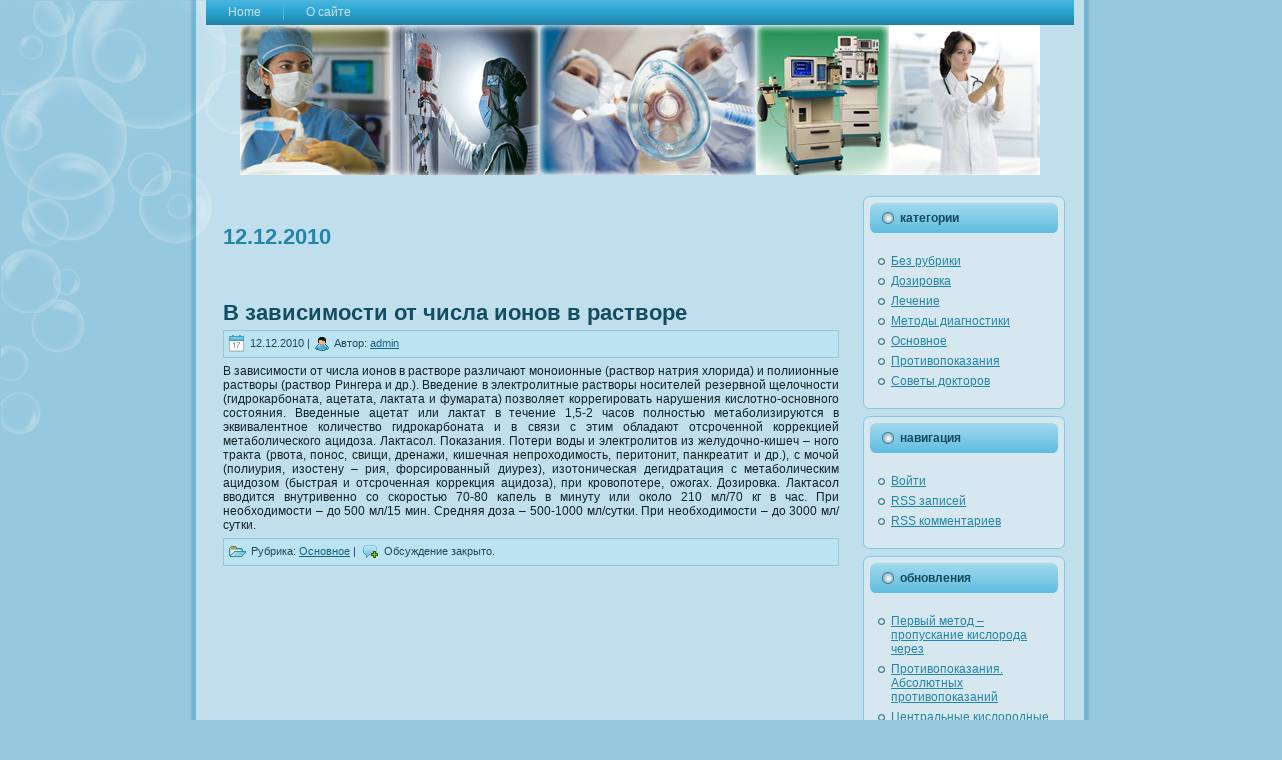

--- FILE ---
content_type: text/html; charset=UTF-8
request_url: http://medanestesia.ru/?m=20101212
body_size: 7392
content:
<!DOCTYPE html PUBLIC "-//W3C//DTD XHTML 1.0 Transitional//EN" "http://www.w3.org/TR/xhtml1/DTD/xhtml1-transitional.dtd">
<html xmlns="http://www.w3.org/1999/xhtml" dir="ltr" lang="ru-RU">
<head profile="http://gmpg.org/xfn/11">
<meta http-equiv="Content-Type" content="text/html; charset=UTF-8" />
<meta http-equiv="X-UA-Compatible" content="IE=EmulateIE7" />
<title>  2010  Декабрь  12</title>
<script type="text/javascript" src="http://medanestesia.ru/wp-content/themes/medsat/script.js"></script>
<link rel="stylesheet" href="http://medanestesia.ru/wp-content/themes/medsat/style.css" type="text/css" media="screen" />
<meta name='yandex-verification' content='7aecbc0c48da395c' />
<!--[if IE 6]><link rel="stylesheet" href="http://medanestesia.ru/wp-content/themes/medsat/style.ie6.css" type="text/css" media="screen" /><![endif]-->
<!--[if IE 7]><link rel="stylesheet" href="http://medanestesia.ru/wp-content/themes/medsat/style.ie7.css" type="text/css" media="screen" /><![endif]-->
<link rel="alternate" type="application/rss+xml" title="RSS-лента Анестезия и интенсивная терапия" href="http://medanestesia.ru/?feed=rss2" />
<link rel="alternate" type="application/atom+xml" title="Atom-лента Анестезия и интенсивная терапия" href="http://medanestesia.ru/?feed=atom" /> 
<link rel="pingback" href="http://medanestesia.ru/xmlrpc.php" />
<link rel='stylesheet' id='wp-pagenavi-css'  href='http://medanestesia.ru/wp-content/plugins/wp-pagenavi/pagenavi-css.css?ver=2.70' type='text/css' media='' />
<link rel="EditURI" type="application/rsd+xml" title="RSD" href="http://medanestesia.ru/xmlrpc.php?rsd" />
<link rel="wlwmanifest" type="application/wlwmanifest+xml" href="http://medanestesia.ru/wp-includes/wlwmanifest.xml" /> 
<link rel='index' title='Анестезия и интенсивная терапия' href='http://medanestesia.ru' />
<meta name="generator" content="WordPress 2.9.2" />
</head>
<body>
<div id="art-page-background-simple-gradient">
</div>
<div id="art-page-background-glare">
    <div id="art-page-background-glare-image"></div>
</div>
<div id="art-main">

<div class="art-Sheet">
    <div class="art-Sheet-tl"></div>
    <div class="art-Sheet-tr"></div>
    <div class="art-Sheet-bl"></div>
    <div class="art-Sheet-br"></div>
    <div class="art-Sheet-tc"></div>
    <div class="art-Sheet-bc"></div>
    <div class="art-Sheet-cl"></div>
    <div class="art-Sheet-cr"></div>
    <div class="art-Sheet-cc"></div>
    <div class="art-Sheet-body">
<div class="art-nav">
	<div class="l"></div>
	<div class="r"></div>
	<ul class="art-menu">
		<li><a href="http://medanestesia.ru"><span class="l"></span><span class="r"></span><span class="t">Home</span></a></li><li class="page_item page-item-2"><a href="http://medanestesia.ru/?page_id=2" title="О сайте"><span class="l"></span><span class="r"></span><span class="t">О сайте</span></a></li>

	</ul>
</div>
<div align="center"><img alt="" src="/wp-content/themes/medsat/images/header.jpg"></div>


<br>

 <div class="art-contentLayout">
<div class="art-content">



<div class="art-Post">
    <div class="art-Post-body">
<div class="art-Post-inner art-article">

<div class="art-PostContent">


<h2 class="pagetitle">12.12.2010</h2>




</div>
<div class="cleared"></div>


</div>

		<div class="cleared"></div>
    </div>
</div>



<div class="art-Post">
    <div class="art-Post-body">
<div class="art-Post-inner art-article">
<h2 class="art-PostHeader">
<a href="http://medanestesia.ru/?p=82" rel="bookmark" title="Постоянная ссылка на В зависимости от числа ионов в растворе">
В зависимости от числа ионов в растворе</a>
</h2>
<div class="art-PostMetadataHeader">
<div class="art-PostHeaderIcons art-metadata-icons">
<img src="http://medanestesia.ru/wp-content/themes/medsat/images/PostDateIcon.png" width="17" height="18" alt="" />
12.12.2010 | <img src="http://medanestesia.ru/wp-content/themes/medsat/images/PostAuthorIcon.png" width="14" height="14" alt="" />
Автор: <a href="http://medanestesia.ru/?author=1" title="Записи admin">admin</a>
</div>

</div>
<div class="art-PostContent">

          <p>В зависимости от числа ионов в растворе различают моноион­ные (раствор натрия хлорида) и полиионные растворы (раствор Рингера и др.). Введение в электролитные растворы носителей резервной ще­лочности (гидрокарбоната, ацетата, лактата и фумарата) позволя­ет коррегировать нарушения кислотно-основного состояния. Введенные ацетат или лактат в течение 1,5-2 часов полностью метаболизируются в эквивалентное количество гидрокарбоната и в связи с этим обладают отсроченной коррекцией метаболического ацидоза. Лактасол. Показания. Потери воды и электролитов из желудочно-кишеч &#8211; ного тракта (рвота, понос, свищи, дренажи, кишечная непроходи­мость, перитонит, панкреатит и др.), с мочой (полиурия, изостену &#8211; рия, форсированный диурез), изотоническая дегидратация с мета­болическим ацидозом (быстрая и отсроченная коррекция ацидоза), при кровопотере, ожогах. Дозировка. Лактасол вводится внутривенно со скоростью 70-80 капель в минуту или около 210 мл/70 кг в час. При необходимости &#8211; до 500 мл/15 мин. Средняя доза &#8211; 500-1000 мл/сутки. При необходи­мости &#8211; до 3000 мл/сутки.</p>
                  
</div>
<div class="cleared"></div>
<div class="art-PostMetadataFooter">
<div class="art-PostFooterIcons art-metadata-icons">
<img src="http://medanestesia.ru/wp-content/themes/medsat/images/PostCategoryIcon.png" width="18" height="18" alt="" />
Рубрика: <a href="http://medanestesia.ru/?cat=3" title="Просмотреть все записи в рубрике &laquo;Основное&raquo;" rel="category">Основное</a> | <img src="http://medanestesia.ru/wp-content/themes/medsat/images/PostCommentsIcon.png" width="18" height="18" alt="" />
<span>Обсуждение закрыто.</span>
</div>

</div>

</div>

		<div class="cleared"></div>
    </div>
</div>





</div>
<div class="art-sidebar1">     

<div id="categories-3" class="widget widget_categories"><div class="art-Block">
    <div class="art-Block-tl"></div>
    <div class="art-Block-tr"></div>
    <div class="art-Block-bl"></div>
    <div class="art-Block-br"></div>
    <div class="art-Block-tc"></div>
    <div class="art-Block-bc"></div>
    <div class="art-Block-cl"></div>
    <div class="art-Block-cr"></div>
    <div class="art-Block-cc"></div>
    <div class="art-Block-body">
<div class="art-BlockHeader">
    <div class="l"></div>
    <div class="r"></div>
    <div class="art-header-tag-icon">
        <div class="t">категории</div>
    </div>
</div><div class="art-BlockContent">
    <div class="art-BlockContent-body">
		<ul>
	<li class="cat-item cat-item-1"><a href="http://medanestesia.ru/?cat=1" title="Просмотреть все записи в рубрике &laquo;Без рубрики&raquo;">Без рубрики</a>
</li>
	<li class="cat-item cat-item-6"><a href="http://medanestesia.ru/?cat=6" title="Просмотреть все записи в рубрике &laquo;Дозировка&raquo;">Дозировка</a>
</li>
	<li class="cat-item cat-item-8"><a href="http://medanestesia.ru/?cat=8" title="Просмотреть все записи в рубрике &laquo;Лечение&raquo;">Лечение</a>
</li>
	<li class="cat-item cat-item-4"><a href="http://medanestesia.ru/?cat=4" title="Просмотреть все записи в рубрике &laquo;Методы диагностики&raquo;">Методы диагностики</a>
</li>
	<li class="cat-item cat-item-3"><a href="http://medanestesia.ru/?cat=3" title="Просмотреть все записи в рубрике &laquo;Основное&raquo;">Основное</a>
</li>
	<li class="cat-item cat-item-5"><a href="http://medanestesia.ru/?cat=5" title="Просмотреть все записи в рубрике &laquo;Противопоказания&raquo;">Противопоказания</a>
</li>
	<li class="cat-item cat-item-7"><a href="http://medanestesia.ru/?cat=7" title="Просмотреть все записи в рубрике &laquo;Советы докторов&raquo;">Советы докторов</a>
</li>
		</ul>

		<div class="cleared"></div>
    </div>
</div>

		<div class="cleared"></div>
    </div>
</div>
</div><div id="meta-3" class="widget widget_meta"><div class="art-Block">
    <div class="art-Block-tl"></div>
    <div class="art-Block-tr"></div>
    <div class="art-Block-bl"></div>
    <div class="art-Block-br"></div>
    <div class="art-Block-tc"></div>
    <div class="art-Block-bc"></div>
    <div class="art-Block-cl"></div>
    <div class="art-Block-cr"></div>
    <div class="art-Block-cc"></div>
    <div class="art-Block-body">
<div class="art-BlockHeader">
    <div class="l"></div>
    <div class="r"></div>
    <div class="art-header-tag-icon">
        <div class="t">навигация</div>
    </div>
</div><div class="art-BlockContent">
    <div class="art-BlockContent-body">
			<ul>
						<li><a href="http://medanestesia.ru/wp-login.php">Войти</a></li>
			<li><a href="http://medanestesia.ru/?feed=rss2" title="Подпишитесь на RSS-ленту этого сайта"><abbr title="Really Simple Syndication">RSS</abbr> записей</a></li>
			<li><a href="http://medanestesia.ru/?feed=comments-rss2" title="Последние комментарии ко всем записям в RSS"><abbr title="Really Simple Syndication">RSS</abbr> комментариев</a></li>
						</ul>

		<div class="cleared"></div>
    </div>
</div>

		<div class="cleared"></div>
    </div>
</div>
</div>		<div id="recent-posts-3" class="widget widget_recent_entries"><div class="art-Block">
    <div class="art-Block-tl"></div>
    <div class="art-Block-tr"></div>
    <div class="art-Block-bl"></div>
    <div class="art-Block-br"></div>
    <div class="art-Block-tc"></div>
    <div class="art-Block-bc"></div>
    <div class="art-Block-cl"></div>
    <div class="art-Block-cr"></div>
    <div class="art-Block-cc"></div>
    <div class="art-Block-body">
		<div class="art-BlockHeader">
    <div class="l"></div>
    <div class="r"></div>
    <div class="art-header-tag-icon">
        <div class="t">обновления</div>
    </div>
</div><div class="art-BlockContent">
    <div class="art-BlockContent-body">
		<ul>
				<li><a href="http://medanestesia.ru/?p=122" title="Первый метод &#8211; пропускание кислорода через">Первый метод &#8211; пропускание кислорода через </a></li>
				<li><a href="http://medanestesia.ru/?p=121" title="Противопоказания. Абсолютных противопоказаний">Противопоказания. Абсолютных противопоказаний </a></li>
				<li><a href="http://medanestesia.ru/?p=120" title="Центральные кислородные пункты размещаются">Центральные кислородные пункты размещаются </a></li>
				<li><a href="http://medanestesia.ru/?p=119" title="Промышленность некоторых стран выпускает">Промышленность некоторых стран выпускает </a></li>
				<li><a href="http://medanestesia.ru/?p=118" title="Эсмолол (бревиблок) При суправентрикулярных">Эсмолол (бревиблок) При суправентрикулярных </a></li>
				<li><a href="http://medanestesia.ru/?p=117" title="Противопоказания. Атриовентрикулярная блокада">Противопоказания. Атриовентрикулярная блокада </a></li>
				<li><a href="http://medanestesia.ru/?p=116" title="В антиаритмическом эффекте Р-блокаторов">В антиаритмическом эффекте Р-блокаторов </a></li>
				<li><a href="http://medanestesia.ru/?p=115" title="Гуанфацин (эктулик) &#8211; агонист а2-адренорецепторов">Гуанфацин (эктулик) &#8211; агонист а2-адренорецепторов </a></li>
				<li><a href="http://medanestesia.ru/?p=114" title="Для спинномозговой анестезии клофелин в">Для спинномозговой анестезии клофелин в </a></li>
				<li><a href="http://medanestesia.ru/?p=113" title="Милринон (коротроп) оказывает положительное">Милринон (коротроп) оказывает положительное </a></li>
				</ul>
		
		<div class="cleared"></div>
    </div>
</div>

		<div class="cleared"></div>
    </div>
</div>
</div><div id="tag_cloud-3" class="widget widget_tag_cloud"><div class="art-Block">
    <div class="art-Block-tl"></div>
    <div class="art-Block-tr"></div>
    <div class="art-Block-bl"></div>
    <div class="art-Block-br"></div>
    <div class="art-Block-tc"></div>
    <div class="art-Block-bc"></div>
    <div class="art-Block-cl"></div>
    <div class="art-Block-cr"></div>
    <div class="art-Block-cc"></div>
    <div class="art-Block-body">
<div class="art-BlockHeader">
    <div class="l"></div>
    <div class="r"></div>
    <div class="art-header-tag-icon">
        <div class="t">теги</div>
    </div>
</div><div class="art-BlockContent">
    <div class="art-BlockContent-body">
<div><a href='http://medanestesia.ru/?tag=4-%d0%bc%d0%b8%d0%bd%d1%83%d1%82' class='tag-link-48' title='1 тема' style='font-size: 8pt;'>4 минут</a>
<a href='http://medanestesia.ru/?tag=25-%d0%bc-%d0%be%d1%82-%d0%b7%d0%b4%d0%b0%d0%bd%d0%b8%d0%b9' class='tag-link-33' title='1 тема' style='font-size: 8pt;'>25 м от зданий</a>
<a href='http://medanestesia.ru/?tag=%d0%bf%d0%be%d0%b4%d0%b4%d0%b5%d1%80%d0%b6%d0%b8%d0%b2%d0%b0%d1%8e%d1%89%d0%b0%d1%8f' class='tag-link-43' title='1 тема' style='font-size: 8pt;'>Поддерживающая</a>
<a href='http://medanestesia.ru/?tag=%d0%bf%d1%80%d0%b8-%d0%be%d1%82%d1%81%d1%83%d1%82%d1%81%d1%82%d0%b2%d0%b8%d0%b8' class='tag-link-49' title='1 тема' style='font-size: 8pt;'>При отсутствии</a>
<a href='http://medanestesia.ru/?tag=%d0%bf%d1%80%d0%be%d0%bc%d1%8b%d1%88%d0%bb%d0%b5%d0%bd%d0%bd%d0%be%d1%81%d1%82%d1%8c' class='tag-link-35' title='1 тема' style='font-size: 8pt;'>Промышленность</a>
<a href='http://medanestesia.ru/?tag=%d1%82%d0%b5%d1%80%d0%b0%d0%bf%d0%b8%d1%8e' class='tag-link-22' title='1 тема' style='font-size: 8pt;'>Терапию</a>
<a href='http://medanestesia.ru/?tag=%d1%86%d0%b5%d0%bd%d1%82%d1%80%d0%b0%d0%bb%d1%8c%d0%bd%d1%8b%d0%b5' class='tag-link-27' title='1 тема' style='font-size: 8pt;'>Центральные</a>
<a href='http://medanestesia.ru/?tag=%d0%b1%d0%bb%d0%be%d0%ba%d0%b0%d0%b4%d0%b0' class='tag-link-56' title='1 тема' style='font-size: 8pt;'>блокада</a>
<a href='http://medanestesia.ru/?tag=%d0%b1%d1%80%d0%b0%d0%b4%d0%b8%d0%ba%d0%b0%d1%80%d0%b4%d0%b8%d1%8f' class='tag-link-57' title='1 тема' style='font-size: 8pt;'>брадикардия</a>
<a href='http://medanestesia.ru/?tag=%d0%b2%d0%b2%d0%be%d0%b4%d0%b8%d1%82%d1%81%d1%8f' class='tag-link-46' title='2 темы' style='font-size: 22pt;'>вводится</a>
<a href='http://medanestesia.ru/?tag=%d0%b2-%d1%82%d0%b5%d1%87%d0%b5%d0%bd%d0%b8%d0%b5' class='tag-link-47' title='1 тема' style='font-size: 8pt;'>в течение</a>
<a href='http://medanestesia.ru/?tag=%d0%b2%d1%8b%d0%bf%d1%83%d1%81%d0%ba%d0%b0%d0%b5%d1%82' class='tag-link-38' title='1 тема' style='font-size: 8pt;'>выпускает</a>
<a href='http://medanestesia.ru/?tag=%d0%b2%d1%8b%d1%80%d0%b0%d0%b1%d0%b0%d1%82%d1%8b%d0%b2%d0%b0%d1%8e%d1%82' class='tag-link-41' title='1 тема' style='font-size: 8pt;'>вырабатывают</a>
<a href='http://medanestesia.ru/?tag=%d0%b4%d0%be%d0%b7%d0%b0-50' class='tag-link-44' title='1 тема' style='font-size: 8pt;'>доза 50</a>
<a href='http://medanestesia.ru/?tag=%d0%b6%d0%b5%d0%bb%d0%b0%d0%b5%d0%bc%d0%be%d0%b3%d0%be' class='tag-link-50' title='1 тема' style='font-size: 8pt;'>желаемого</a>
<a href='http://medanestesia.ru/?tag=%d0%b8%d0%bd%d1%82%d1%83%d0%b1%d0%b0%d1%86%d0%b8%d0%be%d0%bd%d0%bd%d1%8b%d0%b5' class='tag-link-20' title='1 тема' style='font-size: 8pt;'>интубационные</a>
<a href='http://medanestesia.ru/?tag=%d0%b8-%d1%81%d0%be%d0%be%d1%80%d1%83%d0%b6%d0%b5%d0%bd%d0%b8%d0%b9' class='tag-link-34' title='1 тема' style='font-size: 8pt;'>и сооружений</a>
<a href='http://medanestesia.ru/?tag=%d0%ba%d0%b0%d1%82%d0%b5%d1%82%d0%b5%d1%80%d1%8b' class='tag-link-24' title='1 тема' style='font-size: 8pt;'>катетеры</a>
<a href='http://medanestesia.ru/?tag=%d0%ba%d0%b8%d1%81%d0%bb%d0%be%d1%80%d0%be%d0%b4' class='tag-link-42' title='1 тема' style='font-size: 8pt;'>кислород</a>
<a href='http://medanestesia.ru/?tag=%d0%ba%d0%b8%d1%81%d0%bb%d0%be%d1%80%d0%be%d0%b4%d0%b0' class='tag-link-13' title='2 темы' style='font-size: 22pt;'>кислорода</a>
<a href='http://medanestesia.ru/?tag=%d0%ba%d0%b8%d1%81%d0%bb%d0%be%d1%80%d0%be%d0%b4%d0%bd%d1%8b%d0%b5' class='tag-link-28' title='1 тема' style='font-size: 8pt;'>кислородные</a>
<a href='http://medanestesia.ru/?tag=%d0%ba%d0%be%d0%bd%d1%86%d0%b5%d0%bd%d1%82%d1%80%d0%b0%d1%82%d0%be%d1%80%d1%8b' class='tag-link-39' title='1 тема' style='font-size: 8pt;'>концентраторы</a>
<a href='http://medanestesia.ru/?tag=%d0%ba%d0%be%d1%82%d0%be%d1%80%d1%8b%d0%b5' class='tag-link-40' title='1 тема' style='font-size: 8pt;'>которые</a>
<a href='http://medanestesia.ru/?tag=%d0%ba%d1%80%d1%83%d0%bf%c2%ad%d0%bd%d1%8b%d0%b5' class='tag-link-11' title='1 тема' style='font-size: 8pt;'>круп­ные</a>
<a href='http://medanestesia.ru/?tag=%d0%bc%d0%b0%d1%81%d0%ba%d0%b8' class='tag-link-26' title='1 тема' style='font-size: 8pt;'>маски</a>
<a href='http://medanestesia.ru/?tag=%d0%bc%d0%b5%d1%82%d0%be%d0%b4' class='tag-link-9' title='1 тема' style='font-size: 8pt;'>метод</a>
<a href='http://medanestesia.ru/?tag=%d0%bc%d0%ba%d0%b3%d0%ba%d0%b3' class='tag-link-45' title='1 тема' style='font-size: 8pt;'>мкг/кг</a>
<a href='http://medanestesia.ru/?tag=%d0%bd%d0%b0%d0%b3%d1%80%d1%83%d0%b7%d0%be%d1%87%d0%bd%d1%83%d1%8e' class='tag-link-53' title='1 тема' style='font-size: 8pt;'>нагрузочную</a>
<a href='http://medanestesia.ru/?tag=%d0%bd%d0%b0-%d1%80%d0%b0%d1%81%d1%81%d1%82%d0%be%d1%8f%d0%bd%d0%b8%d0%b8' class='tag-link-31' title='1 тема' style='font-size: 8pt;'>на расстоянии</a>
<a href='http://medanestesia.ru/?tag=%d0%bd%d0%b0%d1%81%d1%8b%d1%82%d0%b8%d1%82%d1%8c%d1%81%d1%8f' class='tag-link-15' title='1 тема' style='font-size: 8pt;'>насытиться</a>
<a href='http://medanestesia.ru/?tag=%d0%bd%d0%b5%d0%ba%d0%be%d1%82%d0%be%d1%80%d1%8b%d1%85' class='tag-link-36' title='1 тема' style='font-size: 8pt;'>некоторых</a>
<a href='http://medanestesia.ru/?tag=%d0%bd%d0%b5-%d0%bc%d0%b5%d0%bd%d0%b5%d0%b5' class='tag-link-32' title='1 тема' style='font-size: 8pt;'>не менее</a>
<a href='http://medanestesia.ru/?tag=%d0%bd%d0%be%d1%81%d0%be%d0%b2%d1%8b%d0%b5' class='tag-link-23' title='1 тема' style='font-size: 8pt;'>носовые</a>
<a href='http://medanestesia.ru/?tag=%d0%bf%d0%b0%d1%80%d0%b0%d0%bc%d0%b8' class='tag-link-16' title='1 тема' style='font-size: 8pt;'>парами</a>
<a href='http://medanestesia.ru/?tag=%d0%bf%d0%be%d0%b2%d1%82%d0%be%d1%80%d1%8f%d1%8e%d1%82' class='tag-link-52' title='1 тема' style='font-size: 8pt;'>повторяют</a>
<a href='http://medanestesia.ru/?tag=%d0%bf%d1%83%d0%b7%d1%8b%d1%80%d0%b8' class='tag-link-12' title='1 тема' style='font-size: 8pt;'>пузыри</a>
<a href='http://medanestesia.ru/?tag=%d0%bf%d1%83%d0%bd%d0%ba%d1%82%d1%8b' class='tag-link-29' title='1 тема' style='font-size: 8pt;'>пункты</a>
<a href='http://medanestesia.ru/?tag=%d1%80%d0%b0%d0%b7%d0%bc%d0%b5%d1%89%d0%b0%d1%8e%d1%82%d1%81%d1%8f' class='tag-link-30' title='1 тема' style='font-size: 8pt;'>размещаются</a>
<a href='http://medanestesia.ru/?tag=%d1%80%d0%be%d1%82%d0%be%d0%b2%d1%8b%d0%b5' class='tag-link-25' title='1 тема' style='font-size: 8pt;'>ротовые</a>
<a href='http://medanestesia.ru/?tag=%d1%81%d0%b8%d0%bd%d0%be%d0%b0%d1%82%d1%80%d0%b8%d0%b0%d0%bb%d1%8c%d0%bd%d0%b0%d1%8f' class='tag-link-55' title='1 тема' style='font-size: 8pt;'>синоатриальная</a>
<a href='http://medanestesia.ru/?tag=%d1%81%d1%82%d0%b5%d0%bf%d0%b5%c2%ad%d0%bd%d0%b8' class='tag-link-54' title='1 тема' style='font-size: 8pt;'>степе­ни</a>
<a href='http://medanestesia.ru/?tag=%d1%81%d1%82%d1%80%d0%b0%d0%bd' class='tag-link-37' title='1 тема' style='font-size: 8pt;'>стран</a>
<a href='http://medanestesia.ru/?tag=%d1%83%d1%81%d0%bf%d0%b5%d0%b2%d0%b0%d1%8e%d1%82' class='tag-link-14' title='1 тема' style='font-size: 8pt;'>успевают</a>
<a href='http://medanestesia.ru/?tag=%d1%8d%d1%84%d1%84%d0%b5%d0%ba%d1%82%d0%b0' class='tag-link-51' title='1 тема' style='font-size: 8pt;'>эффекта</a>
<a href='http://medanestesia.ru/?tag=%d1%8d%d1%84%d1%84%d0%b5%d0%ba%d1%82%d0%b8%d0%b2%d0%b5%d0%bd' class='tag-link-10' title='1 тема' style='font-size: 8pt;'>эффективен</a></div>

		<div class="cleared"></div>
    </div>
</div>

		<div class="cleared"></div>
    </div>
</div>
</div><div id="archives-3" class="widget widget_archive"><div class="art-Block">
    <div class="art-Block-tl"></div>
    <div class="art-Block-tr"></div>
    <div class="art-Block-bl"></div>
    <div class="art-Block-br"></div>
    <div class="art-Block-tc"></div>
    <div class="art-Block-bc"></div>
    <div class="art-Block-cl"></div>
    <div class="art-Block-cr"></div>
    <div class="art-Block-cc"></div>
    <div class="art-Block-body">
<div class="art-BlockHeader">
    <div class="l"></div>
    <div class="r"></div>
    <div class="art-header-tag-icon">
        <div class="t">архив</div>
    </div>
</div><div class="art-BlockContent">
    <div class="art-BlockContent-body">
		<ul>
			<li><a href='http://medanestesia.ru/?m=201102' title='Февраль 2011'>Февраль 2011</a></li>
	<li><a href='http://medanestesia.ru/?m=201101' title='Январь 2011'>Январь 2011</a></li>
	<li><a href='http://medanestesia.ru/?m=201012' title='Декабрь 2010'>Декабрь 2010</a></li>
	<li><a href='http://medanestesia.ru/?m=201011' title='Ноябрь 2010'>Ноябрь 2010</a></li>
	<li><a href='http://medanestesia.ru/?m=201010' title='Октябрь 2010'>Октябрь 2010</a></li>
	<li><a href='http://medanestesia.ru/?m=201009' title='Сентябрь 2010'>Сентябрь 2010</a></li>
	<li><a href='http://medanestesia.ru/?m=201008' title='Август 2010'>Август 2010</a></li>
		</ul>

		<div class="cleared"></div>
    </div>
</div>

		<div class="cleared"></div>
    </div>
</div>
</div><div id="search-3" class="widget widget_search"><div class="art-Block">
    <div class="art-Block-tl"></div>
    <div class="art-Block-tr"></div>
    <div class="art-Block-bl"></div>
    <div class="art-Block-br"></div>
    <div class="art-Block-tc"></div>
    <div class="art-Block-bc"></div>
    <div class="art-Block-cl"></div>
    <div class="art-Block-cr"></div>
    <div class="art-Block-cc"></div>
    <div class="art-Block-body">
<div class="art-BlockHeader">
    <div class="l"></div>
    <div class="r"></div>
    <div class="art-header-tag-icon">
        <div class="t">поиск</div>
    </div>
</div><div class="art-BlockContent">
    <div class="art-BlockContent-body">
<form method="get" name="searchform" action="http://medanestesia.ru/">
<div><input type="text" value="" name="s" style="width: 95%;" />
	<span class="art-button-wrapper">
		<span class="l"> </span>
		<span class="r"> </span>
		<input class="art-button" type="submit" name="search" value="Поиск"/>
	</span>
</div>
</form>


		<div class="cleared"></div>
    </div>
</div>

		<div class="cleared"></div>
    </div>
</div>
</div><div id="calendar-3" class="widget widget_calendar"><div class="art-Block">
    <div class="art-Block-tl"></div>
    <div class="art-Block-tr"></div>
    <div class="art-Block-bl"></div>
    <div class="art-Block-br"></div>
    <div class="art-Block-tc"></div>
    <div class="art-Block-bc"></div>
    <div class="art-Block-cl"></div>
    <div class="art-Block-cr"></div>
    <div class="art-Block-cc"></div>
    <div class="art-Block-body">
<div class="art-BlockHeader">
    <div class="l"></div>
    <div class="r"></div>
    <div class="art-header-tag-icon">
        <div class="t">календарь</div>
    </div>
</div><div class="art-BlockContent">
    <div class="art-BlockContent-body">
<div id="calendar_wrap"><table id="wp-calendar" summary="Календарь">
	<caption>Декабрь 2010</caption>
	<thead>
	<tr>
		<th abbr="Понедельник" scope="col" title="Понедельник">Пн</th>
		<th abbr="Вторник" scope="col" title="Вторник">Вт</th>
		<th abbr="Среда" scope="col" title="Среда">Ср</th>
		<th abbr="Четверг" scope="col" title="Четверг">Чт</th>
		<th abbr="Пятница" scope="col" title="Пятница">Пт</th>
		<th abbr="Суббота" scope="col" title="Суббота">Сб</th>
		<th abbr="Воскресенье" scope="col" title="Воскресенье">Вс</th>
	</tr>
	</thead>

	<tfoot>
	<tr>
		<td abbr="Ноябрь" colspan="3" id="prev"><a href="http://medanestesia.ru/?m=201011" title="Посмотреть записи за Ноябрь 2010">&laquo; Ноя</a></td>
		<td class="pad">&nbsp;</td>
		<td abbr="Январь" colspan="3" id="next"><a href="http://medanestesia.ru/?m=201101" title="Посмотреть записи за Январь 2011">Янв &raquo;</a></td>
	</tr>
	</tfoot>

	<tbody>
	<tr>
		<td colspan="2" class="pad">&nbsp;</td><td><a href="http://medanestesia.ru/?m=20101201" title="Терапевтическая гемодилюция (изоволемическая">1</a></td><td>2</td><td><a href="http://medanestesia.ru/?m=20101203" title="Предостережение. При применении гидоксиэтилкрахмала">3</a></td><td><a href="http://medanestesia.ru/?m=20101204" title="Особую осторожность следует соблюдать у">4</a></td><td>5</td>
	</tr>
	<tr>
		<td><a href="http://medanestesia.ru/?m=20101206" title="Противопоказания. Тяжелая сердечная недостаточность">6</a></td><td><a href="http://medanestesia.ru/?m=20101207" title="Противопоказания. Повышенное внутричерепное">7</a></td><td><a href="http://medanestesia.ru/?m=20101208" title="Противопоказания. Выраженная сердечно-легочная">8</a></td><td>9</td><td><a href="http://medanestesia.ru/?m=20101210" title="\ Изоосмолярный эффект заключается в том">10</a></td><td>11</td><td><a href="http://medanestesia.ru/?m=20101212" title="В зависимости от числа ионов в растворе">12</a></td>
	</tr>
	<tr>
		<td><a href="http://medanestesia.ru/?m=20101213" title="Противопоказания. Гипертоническая гипергидратация">13</a></td><td>14</td><td><a href="http://medanestesia.ru/?m=20101215" title="Противопоказания. Гиперкалиемия, гипергидратация">15</a></td><td><a href="http://medanestesia.ru/?m=20101216" title="Энергетический полиионный раствор. В состав">16</a></td><td>17</td><td><a href="http://medanestesia.ru/?m=20101218" title="Показания. Лечение и профилактика абсолютной">18</a></td><td>19</td>
	</tr>
	<tr>
		<td><a href="http://medanestesia.ru/?m=20101220" title="Противоказания. Гипергидратация, повышенное">20</a></td><td><a href="http://medanestesia.ru/?m=20101221" title="Кислородная емкость перфторана (~7 об">21</a></td><td><a href="http://medanestesia.ru/?m=20101222" title="Препарат не пригоден к использованию в">22</a></td><td>23</td><td><a href="http://medanestesia.ru/?m=20101224" title="Дозировка. Препарат вводят путем однократной">24</a></td><td>25</td><td><a href="http://medanestesia.ru/?m=20101226" title="Переносчики газов крови В качестве переносчиков">26</a></td>
	</tr>
	<tr>
		<td>27</td><td><a href="http://medanestesia.ru/?m=20101228" title="Содержание микроагрегатов">28</a></td><td><a href="http://medanestesia.ru/?m=20101229" title="Остаточное содержание лейкоцитов">29</a></td><td>30</td><td><a href="http://medanestesia.ru/?m=20101231" title="Клеточные компоненты крови Эритроцитная">31</a></td>
		<td class="pad" colspan="2">&nbsp;</td>
	</tr>
	</tbody>
	</table></div>
		<div class="cleared"></div>
    </div>
</div>

		<div class="cleared"></div>
    </div>
</div>
</div><div id="linkcat-2" class="widget widget_links"><div class="art-Block">
    <div class="art-Block-tl"></div>
    <div class="art-Block-tr"></div>
    <div class="art-Block-bl"></div>
    <div class="art-Block-br"></div>
    <div class="art-Block-tc"></div>
    <div class="art-Block-bc"></div>
    <div class="art-Block-cl"></div>
    <div class="art-Block-cr"></div>
    <div class="art-Block-cc"></div>
    <div class="art-Block-body">
<div class="art-BlockHeader">
    <div class="l"></div>
    <div class="r"></div>
    <div class="art-header-tag-icon">
        <div class="t">Ссылки</div>
    </div>
</div><div class="art-BlockContent">
    <div class="art-BlockContent-body">

	<ul class='xoxo blogroll'>
<li><a href="http://medanestesia.ru/pgs/1.html">Sitemap1</a></li>
<li><a href="http://medanestesia.ru/pgs/2.html">Sitemap2</a></li>
<li><a href="http://medanestesia.ru/pgs/3.html">Sitemap3</a></li>
<li><a href="http://medanestesia.ru/pgs/4.html">Sitemap4</a></li>
<li><a href="http://medanestesia.ru/sitemap.xml">SitemapXml</a></li>

	</ul>

		<div class="cleared"></div>
    </div>
</div>

		<div class="cleared"></div>
    </div>
</div>
</div>
</div>
</div>
<div class="cleared"></div>

<div class="art-Footer">
    <div class="art-Footer-inner">
                <a href="http://medanestesia.ru/?feed=rss2" class="art-rss-tag-icon" title="RSS"></a>
                <div class="art-Footer-text">

				
<script type="text/javascript">
<!--
var _acic={dataProvider:10};(function(){var e=document.createElement("script");e.type="text/javascript";e.async=true;e.src="https://www.acint.net/aci.js";var t=document.getElementsByTagName("script")[0];t.parentNode.insertBefore(e,t)})()
//-->
</script><p>

<del class="inv"><![CDATA[<noindex>]]></del>
<noindex><a href="http://feeds.feedburner.com/medanestesia" rel="nofollow"><img src="http://feeds.feedburner.com/~fc/medanestesia?bg=99CCFF&fg=444444&anim=0" height="26" width="88" style="border:0" alt="" /></a>

<!--LiveInternet counter--><script type="text/javascript"><!--
document.write("<a href='http://www.liveinternet.ru/click' "+
"target=_blank><img src='//counter.yadro.ru/hit?t21.12;r"+
escape(document.referrer)+((typeof(screen)=="undefined")?"":
";s"+screen.width+"*"+screen.height+"*"+(screen.colorDepth?
screen.colorDepth:screen.pixelDepth))+";u"+escape(document.URL)+
";"+Math.random()+
"' alt='' title='LiveInternet: показано число просмотров за 24"+
" часа, посетителей за 24 часа и за сегодня' "+
"border='0' width='88' height='31'><\/a>")
//--></script><!--/LiveInternet-->


<!-- Yandex.Metrika informer -->
<a href="http://metrika.yandex.ru/stat/?id=4488136&from=informer"
target="_blank" rel="nofollow"><img src="//bs.yandex.ru/informer/4488136/3_0_B6E8FEFF_96C8DEFF_0_pageviews"
width="88" height="31" border="0" alt="Яндекс.Метрика" title="Яндекс.Метрика: данные за сегодня (просмотры, визиты и уникальные посетители)" /></a>
<!-- /Yandex.Metrika informer -->

<!-- Yandex.Metrika counter -->
<div style="display:none;"><script type="text/javascript">
(function(w, c) {
    (w[c] = w[c] || []).push(function() {
        try {
            w.yaCounter4488136 = new Ya.Metrika(4488136);
             yaCounter4488136.clickmap(true);
             yaCounter4488136.trackLinks(true);
        
        } catch(e) { }
    });
})(window, 'yandex_metrika_callbacks');
</script></div>
<script src="//mc.yandex.ru/metrika/watch.js" type="text/javascript" defer="defer"></script>
<noscript><div style="position:absolute"><img src="//mc.yandex.ru/watch/4488136" alt="" /></div></noscript>
<!-- /Yandex.Metrika counter -->
</noindex><del class="inv"><![CDATA[</noindex>]]></del>
<br />Copyright © 2009 Анестезия и интенсивная терапия. All Rights Reserved.
</p>
</div>
    </div>
    <div class="art-Footer-background">
    </div>
</div>

		<div class="cleared"></div>
    </div>
</div>
<div class="cleared"></div>

</div>

<!-- 25 запросов. 1.644 секунд. -->
<div></div>
</body>
</html>


--- FILE ---
content_type: text/css
request_url: http://medanestesia.ru/wp-content/themes/medsat/style.css
body_size: 5101
content:
/*
Theme Name: medsat
Theme URI: 
Description: Artisteer-generated theme
Version: 1.0
Author: 
Author URI: 
Tags: fixed width, right sidebar, two columns, valid XHTML, widgets
*/

/* begin Page */

/* Generated with Artisteer version 2.3.0.21098, file checksum is 602B5681. */

body
{
	margin: 0 auto;
	padding: 0;
	background-color: #96C8DE;
}

#art-main
{
	position: relative;
	width: 100%;
	left: 0;
	top: 0;
}

#art-page-background-glare
{
	position: absolute;
	width: 100%;
	height: 441px;
	left: 0;
	top: 0;
}

#art-page-background-glare-image
{
	background-image: url('images/Page-BgGlare.png');
	background-repeat: no-repeat;
	height: 441px;
	width: 362px;
	margin: 0;
}

html:first-child #art-page-background-glare
{
	border: 1px solid transparent; /* Opera fix */
}




#art-page-background-simple-gradient
{
	position: absolute;
	background-image: url('images/Page-BgSimpleGradient.jpg');
	background-repeat: repeat-x;
	top:0;
	width: 100%;
	height: 1px;
}

.cleared
{
	float: none;
	clear: both;
	margin: 0;
	padding: 0;
	border: none;
	font-size:1px;
}


form
{
	padding:0 !important;
	margin:0 !important;
}

table.position
{
	position: relative;
	width: 100%;
	table-layout: fixed;
}
/* end Page */

/* begin Box, Sheet */
.art-Sheet
{
	position:relative;
	z-index:0;
	margin:0 auto;
	width: 900px;
	min-width:47px;
	min-height:47px;
}

.art-Sheet-body
{
	position: relative;
	z-index: 1;
	padding: 16px;
}

.art-Sheet-tr, .art-Sheet-tl, .art-Sheet-br, .art-Sheet-bl, .art-Sheet-tc, .art-Sheet-bc,.art-Sheet-cr, .art-Sheet-cl
{
	position:absolute;
	z-index:-1;
}

.art-Sheet-tr, .art-Sheet-tl, .art-Sheet-br, .art-Sheet-bl
{
	width: 58px;
	height: 58px;
	background-image: url('images/Sheet-s.png');
}

.art-Sheet-tl
{
	top:0;
	left:0;
	clip: rect(auto, 29px, 29px, auto);
}

.art-Sheet-tr
{
	top: 0;
	right: 0;
	clip: rect(auto, auto, 29px, 29px);
}

.art-Sheet-bl
{
	bottom: 0;
	left: 0;
	clip: rect(29px, 29px, auto, auto);
}

.art-Sheet-br
{
	bottom: 0;
	right: 0;
	clip: rect(29px, auto, auto, 29px);
}

.art-Sheet-tc, .art-Sheet-bc
{
	left: 29px;
	right: 29px;
	height: 58px;
	background-image: url('images/Sheet-h.png');
}

.art-Sheet-tc
{
	top: 0;
	clip: rect(auto, auto, 29px, auto);
}

.art-Sheet-bc
{
	bottom: 0;
	clip: rect(29px, auto, auto, auto);
}

.art-Sheet-cr, .art-Sheet-cl
{
	top: 29px;
	bottom: 29px;
	width: 58px;
	background-image: url('images/Sheet-v.png');
}

.art-Sheet-cr
{
	right:0;
	clip: rect(auto, auto, auto, 29px);
}

.art-Sheet-cl
{
	left:0;
	clip: rect(auto, 29px, auto, auto);
}

.art-Sheet-cc
{
	position:absolute;
	z-index:-1;
	top: 29px;
	left: 29px;
	right: 29px;
	bottom: 29px;
	background-image: url('images/Sheet-c.png');
}


.art-Sheet
{
	margin-top: -16px !important;
}

#art-page-background-simple-gradient, #art-page-background-gradient, #art-page-background-glare
{
	min-width:900px;
}

/* end Box, Sheet */

/* begin Menu */
/* menu structure */

.art-menu a, .art-menu a:link, .art-menu a:visited, .art-menu a:hover
{
	text-align:left;
	text-decoration:none;
	outline:none;
	letter-spacing:normal;
	word-spacing:normal;
}

.art-menu, .art-menu ul
{
	margin: 0;
	padding: 0;
	border: 0;
	list-style-type: none;
	display: block;
}

.art-menu li
{
	margin: 0;
	padding: 0;
	border: 0;
	display: block;
	float: left;
	position: relative;
	z-index: 5;
	background:none;
}

.art-menu li:hover
{
	z-index: 10000;
	white-space: normal;
}

.art-menu li li
{
	float: none;
}

.art-menu ul
{
	visibility: hidden;
	position: absolute;
	z-index: 10;
	left: 0;
	top: 0;
	background:none;
}

.art-menu li:hover>ul
{
	visibility: visible;
	top: 100%;
}

.art-menu li li:hover>ul
{
	top: 0;
	left: 100%;
}

.art-menu:after, .art-menu ul:after
{
	content: ".";
	height: 0;
	display: block;
	visibility: hidden;
	overflow: hidden;
	clear: both;
}
.art-menu, .art-menu ul
{
	min-height: 0;
}

.art-menu ul
{
	background-image: url(images/spacer.gif);
	padding: 10px 30px 30px 30px;
	margin: -10px 0 0 -30px;
}

.art-menu ul ul
{
	padding: 30px 30px 30px 10px;
	margin: -30px 0 0 -10px;
}





/* menu structure */

.art-menu
{
	padding: 0px 0px 0px 0px;
}

.art-nav
{
	position: relative;
	height: 25px;
	z-index: 100;
}

.art-nav .l, .art-nav .r
{
	position: absolute;
	z-index: -1;
	top: 0;
	height: 25px;
	background-image: url('images/nav.png');
}

.art-nav .l
{
	left: 0;
	right:0px;
}

.art-nav .r
{
	right: 0;
	width: 868px;
	clip: rect(auto, auto, auto, 868px);
}


/* end Menu */

/* begin MenuItem */
.art-menu ul li
{
	clear: both;
}

.art-menu a
{
	position:relative;
	display: block;
	overflow:hidden;
	height: 25px;
	cursor: pointer;
	text-decoration: none;
	margin-right: 0px;
	margin-left: 0px;
}


.art-menu a .r, .art-menu a .l
{
	position:absolute;
	display: block;
	top:0;
	z-index:-1;
	height: 75px;
	background-image: url('images/MenuItem.png');
}

.art-menu a .l
{
	left:0;
	right:0px;
}

.art-menu a .r
{
	width:400px;
	right:0;
	clip: rect(auto, auto, auto, 400px);
}

.art-menu a .t 
{
font-family: Arial, Helvetica, Sans-Serif;
font-size: 12px;
font-style: normal;
font-weight: normal;
	color: #CDE5EF;
	padding: 0 22px;
	margin: 0 0px;
	line-height: 25px;
	text-align: center;
}

.art-menu a:hover .l, .art-menu a:hover .r
{
	top:-25px;
}

.art-menu li:hover>a .l, .art-menu li:hover>a .r
{
	top:-25px;
}

.art-menu li:hover a .l, .art-menu li:hover a .r
{
	top:-25px;
}
.art-menu a:hover .t
{
	color: #163746;
}

.art-menu li:hover a .t
{
	color: #163746;
}

.art-menu li:hover>a .t
{
	color: #163746;
}


.art-menu a.active .l, .art-menu a.active .r
{
	top: -50px;
}

.art-menu a.active .t
{
	color: #C5E1ED;
}


/* end MenuItem */

/* begin MenuSeparator */
.art-nav .art-menu-separator
{
	display: block;
	width: 1px;
	height: 25px;
	background-image: url('images/MenuSeparator.png');
}

/* end MenuSeparator */

/* begin MenuSubItem */
.art-menu ul a
{
	display:block;
	text-align: center;
	white-space: nowrap;
	height: 20px;
	width: 180px;
	overflow:hidden;
	line-height: 20px;
	margin-right: auto;


	background-image: url('images/subitem-bg.png');
	background-position: left top;
	background-repeat: repeat-x;
	border-width: 1px;
	border-style: solid;
	border-color: #7FCAE6;
}

.art-nav ul.art-menu ul span, .art-nav ul.art-menu ul span span
{
	display: inline;
	float: none;
	margin: inherit;
	padding: inherit;
	background-image: none;
	text-align: inherit;
	text-decoration: inherit;
}

.art-menu ul a, .art-menu ul a:link, .art-menu ul a:visited, .art-menu ul a:hover, .art-menu ul a:active, .art-nav ul.art-menu ul span, .art-nav ul.art-menu ul span span
{
	text-align: left;
	text-indent: 12px;
	text-decoration: none;
	line-height: 20px;
	color: #1A6884;
font-family: Arial, Helvetica, Sans-Serif;
font-size: 12px;
font-style: normal;
font-weight: normal;
}

.art-menu ul ul a
{
	margin-left: auto;
}

.art-menu ul li a:hover
{
	color: #000000;
	border-color: #7FCAE6;
	background-position: 0 -20px;
}

.art-menu ul li:hover>a
{
	color: #000000;
	border-color: #7FCAE6;
	background-position: 0 -20px;
}

.art-nav .art-menu ul li a:hover span, .art-nav .art-menu ul li a:hover span span
{
	color: #000000;
}

.art-nav .art-menu ul li:hover>a span, .art-nav .art-menu ul li:hover>a span span
{
	color: #000000;
}


/* end MenuSubItem */

/* begin ContentLayout */
.art-contentLayout
{
	position: relative;
	margin-bottom: 3px;
	width: 868px;
}
/* end ContentLayout */

/* begin Box, Block */
.art-Block
{
	position:relative;
	z-index:0;
	margin:0 auto;
	min-width:15px;
	min-height:15px;
}

.art-Block-body
{
	position: relative;
	z-index: 1;
	padding: 7px;
}

.art-Block-tr, .art-Block-tl, .art-Block-br, .art-Block-bl, .art-Block-tc, .art-Block-bc,.art-Block-cr, .art-Block-cl
{
	position:absolute;
	z-index:-1;
}

.art-Block-tr, .art-Block-tl, .art-Block-br, .art-Block-bl
{
	width: 14px;
	height: 14px;
	background-image: url('images/Block-s.png');
}

.art-Block-tl
{
	top:0;
	left:0;
	clip: rect(auto, 7px, 7px, auto);
}

.art-Block-tr
{
	top: 0;
	right: 0;
	clip: rect(auto, auto, 7px, 7px);
}

.art-Block-bl
{
	bottom: 0;
	left: 0;
	clip: rect(7px, 7px, auto, auto);
}

.art-Block-br
{
	bottom: 0;
	right: 0;
	clip: rect(7px, auto, auto, 7px);
}

.art-Block-tc, .art-Block-bc
{
	left: 7px;
	right: 7px;
	height: 14px;
	background-image: url('images/Block-h.png');
}

.art-Block-tc
{
	top: 0;
	clip: rect(auto, auto, 7px, auto);
}

.art-Block-bc
{
	bottom: 0;
	clip: rect(7px, auto, auto, auto);
}

.art-Block-cr, .art-Block-cl
{
	top: 7px;
	bottom: 7px;
	width: 14px;
	background-image: url('images/Block-v.png');
}

.art-Block-cr
{
	right:0;
	clip: rect(auto, auto, auto, 7px);
}

.art-Block-cl
{
	left:0;
	clip: rect(auto, 7px, auto, auto);
}

.art-Block-cc
{
	position:absolute;
	z-index:-1;
	top: 7px;
	left: 7px;
	right: 7px;
	bottom: 7px;
	background-color: #D7E7EF;
}


.art-Block
{
	margin: 7px;
}

/* end Box, Block */

/* begin BlockHeader */
.art-BlockHeader
{
	position:relative;
	z-index:0;
	height: 30px;
	padding: 0 7px;
	margin-bottom: 7px;
}

.art-BlockHeader .t
{
	height: 30px;
	color: #134A5E;
font-family: Arial, Helvetica, Sans-Serif;
font-size: 12px;
font-style: normal;
font-weight: bold;
	white-space : nowrap;
	padding: 0 6px;
	line-height: 30px;	
}

.art-BlockHeader .l, .art-BlockHeader .r
{
	display:block;
	position:absolute;
	z-index:-1;
	height: 30px;
	background-image: url('images/BlockHeader.png');
}

.art-BlockHeader .l
{
	left:0;
	right:6px;
}

.art-BlockHeader .r
{ 
	width:888px;
	right:0;
	clip: rect(auto, auto, auto, 882px);
}





.art-header-tag-icon
{
    height: 30px;
	background-position:left top;
	background-image: url('images/BlockHeaderIcon.png');
	padding:0 0 0 12px;
	background-repeat: no-repeat;
	min-height: 12px;
	margin: 0 0 0 5px;
}


/* end BlockHeader */

/* begin Box, BlockContent */
.art-BlockContent
{
	position:relative;
	z-index:0;
	margin:0 auto;
	min-width:1px;
	min-height:1px;
}

.art-BlockContent-body
{
	position: relative;
	z-index: 1;
	padding: 8px;
}



.art-BlockContent-body
{
	color:#13262F;
font-family: Arial, Helvetica, Sans-Serif;
font-size: 12px;
font-style: normal;
font-weight: normal;
}

.art-BlockContent-body a:link
{
	color: #2286AA;
font-family: Arial, Helvetica, Sans-Serif;
text-decoration: underline;
}

.art-BlockContent-body a:visited, .art-BlockContent-body a.visited
{
	color: #4E94B7;
font-family: Arial, Helvetica, Sans-Serif;
text-decoration: underline;
}

.art-BlockContent-body a:hover, .art-BlockContent-body a.hover
{
	color: #09C1E1;
font-family: Arial, Helvetica, Sans-Serif;
text-decoration: none;
}

.art-BlockContent-body ul
{
	list-style-type: none;
	color: #32637B;
	margin:0;
	padding:0;
}

.art-BlockContent-body li
{
font-family: Arial, Helvetica, Sans-Serif;
font-size: 12px;
text-decoration: none;
}

.art-BlockContent-body ul li
{
	padding:0px 0 0px 13px;
	background-image: url('images/BlockContentBullets.png');
	background-repeat:no-repeat;
	margin:0.5em 0 0.5em 0;
	line-height:1.2em;
}

/* end Box, BlockContent */

/* begin Box, Post */
.art-Post
{
	position:relative;
	z-index:0;
	margin:0 auto;
	min-width:1px;
	min-height:1px;
}

.art-Post-body
{
	position: relative;
	z-index: 1;
	padding: 10px;
}



.art-Post
{
	margin: 7px;
}

/* Start images */
a img
{
	border: 0;
}

.art-article img, img.art-article
{
	border: solid 1px #9DC4D7;
	margin: 1em;
}

.art-metadata-icons img
{
	border: none;
	vertical-align: middle;
	margin: 2px;
}
/* Finish images */

/* Start tables */

.art-article table, table.art-article
{
	border-collapse: collapse;
	margin: 1px;
	width:auto;
}

.art-article table, table.art-article .art-article tr, .art-article th, .art-article td
{
	background-color:Transparent;
}

.art-article th, .art-article td
{
	padding: 2px;
	border: solid 1px #28A1CC;
	vertical-align: top;
	text-align:left;
}

.art-article th
{
	text-align: center;
	vertical-align: middle;
	padding: 7px;
}

/* Finish tables */

pre
{
	overflow: auto;
	padding: 0.1em;
}

/* end Box, Post */

/* begin PostHeaderIcon */
.art-PostHeader
{
	text-decoration:none;
	margin: 0.2em 0;
	padding: 0;
	font-weight:normal;
	font-style:normal;
	letter-spacing:normal;
	word-spacing:normal;
	font-variant:normal;
	text-decoration:none;
	font-variant:normal;
	text-transform:none;
	text-align:left;
	text-indent:0;
	line-height:inherit;
font-family: Arial, Helvetica, Sans-Serif;
font-size: 22px;
font-style: normal;
font-weight: bold;
text-align: left;
	color: #0F3C4D;
}

.art-PostHeader a, .art-PostHeader a:link, .art-PostHeader a:visited, .art-PostHeader a:hover
{
font-family: Arial, Helvetica, Sans-Serif;
font-size: 22px;
font-style: normal;
font-weight: bold;
text-align: left;
	margin:0;
	color: #0F3C4D;
}

/* end PostHeaderIcon */

/* begin PostHeader */
.art-PostHeader a:link
{
font-family: Arial, Helvetica, Sans-Serif;
text-decoration: none;
text-align: left;
  color: #134D62;
}

.art-PostHeader a:visited, .art-PostHeader a.visited
{
font-family: Arial, Helvetica, Sans-Serif;
text-decoration: none;
text-align: left;
  color: #2E5A70;
}

.art-PostHeader a:hover, .art-PostHeader a.hovered
{
font-family: Arial, Helvetica, Sans-Serif;
text-decoration: none;
text-align: left;
  color: #09C1E1;
}
/* end PostHeader */

/* begin PostMetadata */
.art-PostMetadataHeader
{
	padding:1px;
	background-color: #BBE3F2;
	border-color: #9DC4D7;
border-style: solid;
border-width: 1px;
}
/* end PostMetadata */

/* begin PostIcons */
.art-PostHeaderIcons
{
	padding:1px;
}

.art-PostHeaderIcons, .art-PostHeaderIcons a, .art-PostHeaderIcons a:link, .art-PostHeaderIcons a:visited, .art-PostHeaderIcons a:hover
{
font-family: Arial, Helvetica, Sans-Serif;
font-size: 11px;
	color: #25495B;
}

.art-PostHeaderIcons a, .art-PostHeaderIcons a:link, .art-PostHeaderIcons a:visited, .art-PostHeaderIcons a:hover
{
	margin:0;
}

.art-PostHeaderIcons a:link
{
font-family: Arial, Helvetica, Sans-Serif;
text-decoration: underline;
	color: #196480;
}

.art-PostHeaderIcons a:visited, .art-PostHeaderIcons a.visited
{
font-family: Arial, Helvetica, Sans-Serif;
text-decoration: underline;
	color: #2C576D;
}

.art-PostHeaderIcons a:hover, .art-PostHeaderIcons a.hover
{
font-family: Arial, Helvetica, Sans-Serif;
text-decoration: none;
	color: #2286AA;
}
/* end PostIcons */

/* begin PostContent */
/* Content Text Font & Color (Default) */
body
{
font-family: Arial, Helvetica, Sans-Serif;
font-size: 12px;
font-style: normal;
font-weight: normal;
  color: #12232B;
}


.art-PostContent p 
{
	margin: 0.5em 0;
}

.art-PostContent, .art-PostContent p
{
font-family: Arial, Helvetica, Sans-Serif;
font-size: 12px;
font-style: normal;
font-weight: normal;
text-align: justify;
  color: #12232B;
}

.art-PostContent
{
  margin:0;
}


/* Start Content link style */
/*
The right order of link pseudo-classes: Link-Visited-Hover-Focus-Active.
http://www.w3schools.com/CSS/css_pseudo_classes.asp
http://meyerweb.com/eric/thoughts/2007/06/11/who-ordered-the-link-states/
*/
a
{
font-family: Arial, Helvetica, Sans-Serif;
text-decoration: underline;
  color: #196480;
}

/* Adds special style to an unvisited link. */
a:link
{
font-family: Arial, Helvetica, Sans-Serif;
text-decoration: underline;
  color: #196480;
}

/* Adds special style to a visited link. */
a:visited, a.visited
{
font-family: Arial, Helvetica, Sans-Serif;
text-decoration: underline;
  color: #3B7491;
}

/* :hover - adds special style to an element when you mouse over it. */
a:hover, a.hover
{
font-family: Arial, Helvetica, Sans-Serif;
text-decoration: none;
  color: #09C1E1;
}

/* Finish Content link style */

/* Resert some headings default style & links default style for links in headings*/
h1, h2, h3, h4, h5, h6,
h1 a, h2 a, h3 a, h4 a, h5 a, h6 a
h1 a:hover, h2 a:hover, h3 a:hover, h4 a:hover, h5 a:hover, h6 a:hover
h1 a:visited, h2 a:visited, h3 a:visited, h4 a:visited, h5 a:visited, h6 a:visited
{
  font-weight: normal;
  font-style: normal;
  text-decoration: none;
}


/* Start Content headings Fonts & Colors  */
h1, h1 a, h1 a:link, h1 a:visited, h1 a:hover
{
font-family: Arial, Helvetica, Sans-Serif;
font-size: 28px;
font-style: normal;
font-weight: bold;
text-align: left;
  color: #2286AA;
}

h2, h2 a, h2 a:link, h2 a:visited, h2 a:hover
{
font-family: Arial, Helvetica, Sans-Serif;
font-size: 22px;
font-style: normal;
font-weight: bold;
text-align: left;
  color: #2286AA;
}

h3, h3 a, h3 a:link, h3 a:visited, h3 a:hover
{
font-family: Arial, Helvetica, Sans-Serif;
font-size: 18px;
font-style: normal;
font-weight: bold;
text-align: left;
  color: #4A91B5;
}

h4, h4 a, h4 a:link, h4 a:visited, h4 a:hover
{
font-family: Arial, Helvetica, Sans-Serif;
font-size: 16px;
font-style: normal;
font-weight: bold;
text-align: left;
  color: #12232B;
}

h5, h5 a, h5 a:link, h5 a:visited, h5 a:hover
{
font-family: Arial, Helvetica, Sans-Serif;
font-size: 14px;
font-style: normal;
font-weight: bold;
text-align: left;
  color: #12232B;
}

h6, h6 a, h6 a:link, h6 a:visited, h6 a:hover
{
font-family: Arial, Helvetica, Sans-Serif;
font-size: 14px;
font-style: normal;
font-weight: bold;
text-align: left;
  color: #12232B;
}
/* Finish Content headings Fonts & Colors  */
/* end PostContent */

/* begin PostBullets */
/* Start Content list */
ol, ul
{
	color: #05141A;
	margin:1em 0 1em 2em;
	padding:0;
font-family: Arial, Helvetica, Sans-Serif;
font-size: 12px;
}

li ol, li ul
{
	margin:0.5em 0 0.5em 2em;
	padding:0;
}

li 
{
	margin:0.2em 0;
	padding:0;
}

ul
{
	list-style-type: none;
}

ol
{
	list-style-position:inside;
	
}



.art-Post li
{
	padding:0px 0 0px 13px;
	line-height:1.2em;
}

.art-Post ol li, .art-Post ul ol li
{
	background: none;
	padding-left:0;
}

.art-Post ul li, .art-Post ol ul li 
{
	background-image: url('images/PostBullets.png');
	background-repeat:no-repeat;
	padding-left:13px;
}


/* Finish Content list */
/* end PostBullets */

/* begin PostQuote */
/* Start blockquote */
blockquote,
blockquote p,
.art-PostContent blockquote p
{
	color:#091116;
font-family: Arial, Helvetica, Sans-Serif;
font-style: italic;
font-weight: normal;
text-align: left;
}

blockquote,
.art-PostContent blockquote
{
		border:solid 1px #9DC4D7; 
		margin:10px 10px 10px 50px;
	padding:5px 5px 5px 41px;
	background-color:#CCE0EA;
	background-image:url('images/PostQuote.png');
	background-position:left top;
	background-repeat:no-repeat;
}


/* Finish blockuote */
/* end PostQuote */

/* begin PostMetadata */
.art-PostMetadataFooter
{
	padding:1px;
	background-color: #BBE3F2;
	border-color: #9DC4D7;
border-style: solid;
border-width: 1px;
}
/* end PostMetadata */

/* begin PostIcons */
.art-PostFooterIcons
{
	padding:1px;
}

.art-PostFooterIcons, .art-PostFooterIcons a, .art-PostFooterIcons a:link, .art-PostFooterIcons a:visited, .art-PostFooterIcons a:hover
{
font-family: Arial, Helvetica, Sans-Serif;
font-size: 11px;
text-decoration: none;
	color: #25495B;
}

.art-PostFooterIcons a, .art-PostFooterIcons a:link, .art-PostFooterIcons a:visited, .art-PostFooterIcons a:hover
{
	margin:0;
}

.art-PostFooterIcons a:link
{
font-family: Arial, Helvetica, Sans-Serif;
text-decoration: underline;
	color: #196480;
}

.art-PostFooterIcons a:visited, .art-PostFooterIcons a.visited
{
font-family: Arial, Helvetica, Sans-Serif;
text-decoration: underline;
	color: #2C576D;
}

.art-PostFooterIcons a:hover, .art-PostFooterIcons a.hover
{
font-family: Arial, Helvetica, Sans-Serif;
text-decoration: none;
	color: #2286AA;
}
/* end PostIcons */

/* begin Button */
.art-button-wrapper .art-button
{
	display:inline-block;
	width: auto;
	outline:none;
	border:none;
	background:none;
	line-height:33px;
	margin:0 !important;
	padding:0 !important;
	overflow: visible;
	cursor: default;
	text-decoration: none !important;
	z-index:0;
}

.art-button-wrapper
{
	display:inline-block;
	position:relative;
	height: 33px;
	overflow:hidden;
	white-space: nowrap;
	width: auto;
	z-index:0;
}

.firefox2 .art-button-wrapper
{
	display:block;
	float:left;
}

.art-button-wrapper .art-button
{
	display:block;
	height: 33px;
font-family: Arial, Helvetica, Sans-Serif;
font-size: 12px;
font-style: normal;
font-weight: normal;
	white-space: nowrap;
	text-align: left;
	padding: 0 21px !important;
	line-height: 33px;
	text-decoration: none !important;
	color: #EEF8FC !important;
}

input, select
{
font-family: Arial, Helvetica, Sans-Serif;
font-size: 12px;
font-style: normal;
font-weight: normal;
}

.art-button-wrapper.hover .art-button, .art-button:hover
{
	color: #0F3C4D !important;
	text-decoration: none !important;
}

.art-button-wrapper.active .art-button
{
	color: #E8F3F8 !important;
}

.art-button-wrapper .l, .art-button-wrapper .r
{
	display:block;
	position:absolute;
	z-index:-1;
	height: 99px;
	background-image: url('images/Button.png');
}

.art-button-wrapper .l
{
	left:0;
	right:10px;
}

.art-button-wrapper .r
{
	width:409px;
	right:0;
	clip: rect(auto, auto, auto, 399px);
}

.art-button-wrapper.hover .l, .art-button-wrapper.hover .r
{
	top: -33px;
}

.art-button-wrapper.active .l, .art-button-wrapper.active .r
{
	top: -66px;
}


/* end Button */

/* begin Footer */
.art-Footer
{
	position:relative;
	z-index:0;
	overflow:hidden;
	width: 868px;
	margin: 5px auto 0px auto;
}

.art-Footer .art-Footer-inner
{
	height:1%;
	position: relative;
	z-index: 0;
	padding: 8px;
	text-align: center;
}

.art-Footer .art-Footer-background
{
	position:absolute;
	z-index:-1;
	background-repeat:no-repeat;
	background-image: url('images/Footer.png');
	width: 868px;
	height: 150px;
	bottom:0;
	left:0;
}


.art-rss-tag-icon
{
	position: relative;
	display:block;
	float:left;
	background-image: url('images/rssIcon.png');
	background-position: center right;
	background-repeat: no-repeat;
	margin: 0 5px 0 0;
	height: 25px;
	width: 25px;
    cursor: default;
}




.art-Footer .art-Footer-text p
{
	margin: 0;
}

.art-Footer .art-Footer-text
{
	display:inline-block;
	color:#13262F;
font-family: Arial, Helvetica, Sans-Serif;
font-size: 11px;
}

.art-Footer .art-Footer-text a:link
{
	text-decoration: none;
	color: #196480;
font-family: Arial, Helvetica, Sans-Serif;
text-decoration: underline;
}

.art-Footer .art-Footer-text a:visited
{
	text-decoration: none;
	color: #3B7491;
font-family: Arial, Helvetica, Sans-Serif;
text-decoration: underline;
}

.art-Footer .art-Footer-text a:hover
{
	text-decoration: none;
	color: #09C1E1;
font-family: Arial, Helvetica, Sans-Serif;
text-decoration: none;
}
/* end Footer */

/* begin PageFooter */
.art-page-footer, .art-page-footer a, .art-page-footer a:link, .art-page-footer a:visited, .art-page-footer a:hover
{
	font-family:Arial;
	font-size:10px;
	letter-spacing:normal;
	word-spacing:normal;
	font-style:normal;
	font-weight:normal;
	text-decoration:underline;
	color:#2286AA;
}

.art-page-footer
{
	margin:1em;
	text-align:center;
	text-decoration:none;
	color:#5598B9;
}
/* end PageFooter */

/* begin LayoutCell */
.art-contentLayout .art-content
{
	position: relative;
	margin: 0;
	padding: 0;
	border: 0;
	float: left;
	overflow: hidden;
	width: 650px;
}
.art-contentLayout .art-content-wide
{
	position: relative;
	margin: 0;
	padding: 0;
	border: 0;
	float: left;
	overflow: hidden;
	width: 866px;
}
/* end LayoutCell */

/* begin LayoutCell */
.art-contentLayout .art-sidebar1
{
	position: relative;
	margin: 0;
	padding: 0;
	border: 0;
	float: left;
	overflow: hidden;
	width: 216px;
}
/* end LayoutCell */



.commentlist, .commentlist li
{
	background: none;
}

.commentlist li li
{
	margin-left:30px;
}

.commentlist li .avatar
{
	float: right;
	border: 1px solid #eee;
	padding: 2px;
	margin:1px;
	background: #fff;
}

.commentlist li cite
{
	font-size:1.2em;
}

#commentform textarea
{
	width: 100%;
}

img.wp-smiley
{
	border:none;
	margin:0;
	padding:0;
}

.navigation
{
	display: block;
	text-align: center;
}

/* Recommended by http://codex.wordpress.org/CSS */
/* Begin */
.aligncenter, div.aligncenter, .art-article .aligncenter img, .aligncenter img.art-article, .aligncenter img, img.aligncenter
{
	display: block;
	margin-left: auto;
	margin-right: auto;
}

.alignleft
{
	float: left;
}

.alignright
{
	float: right;
}

.alignright img, img.alignright
{
	margin: 1em;
	margin-right: 0;
}

.alignleft img, img.alignleft
{
	margin: 1em;
	margin-left: 0;
}

.wp-caption
{
	border: 1px solid #ddd;
	text-align: center;
	background-color: #f3f3f3;
	padding-top: 4px;
	margin: 10px;
}

.wp-caption img
{
	margin: 0;
	padding: 0;
	border: 0 none;
}

.wp-caption p.wp-caption-text
{
	font-size: 11px;
	line-height: 17px;
	padding: 0 4px 5px;
	margin: 0;
}
/* End */


.hidden
{
	display: none;
}

/* Calendar */
#wp-calendar {
	empty-cells: show;
	margin: 10px auto 0;
	width: 155px;
}

#wp-calendar #next a {
	padding-right: 10px;
	text-align: right;
}

#wp-calendar #prev a {
	padding-left: 10px;
	text-align: left;
}

#wp-calendar a {
	display: block;
}

#wp-calendar caption {
	text-align: center;
	width: 100%;
}

#wp-calendar td {
	padding: 3px 0;
	text-align: center;
}

.gallery {
    letter-spacing: normal;
}

.inv { display: none }